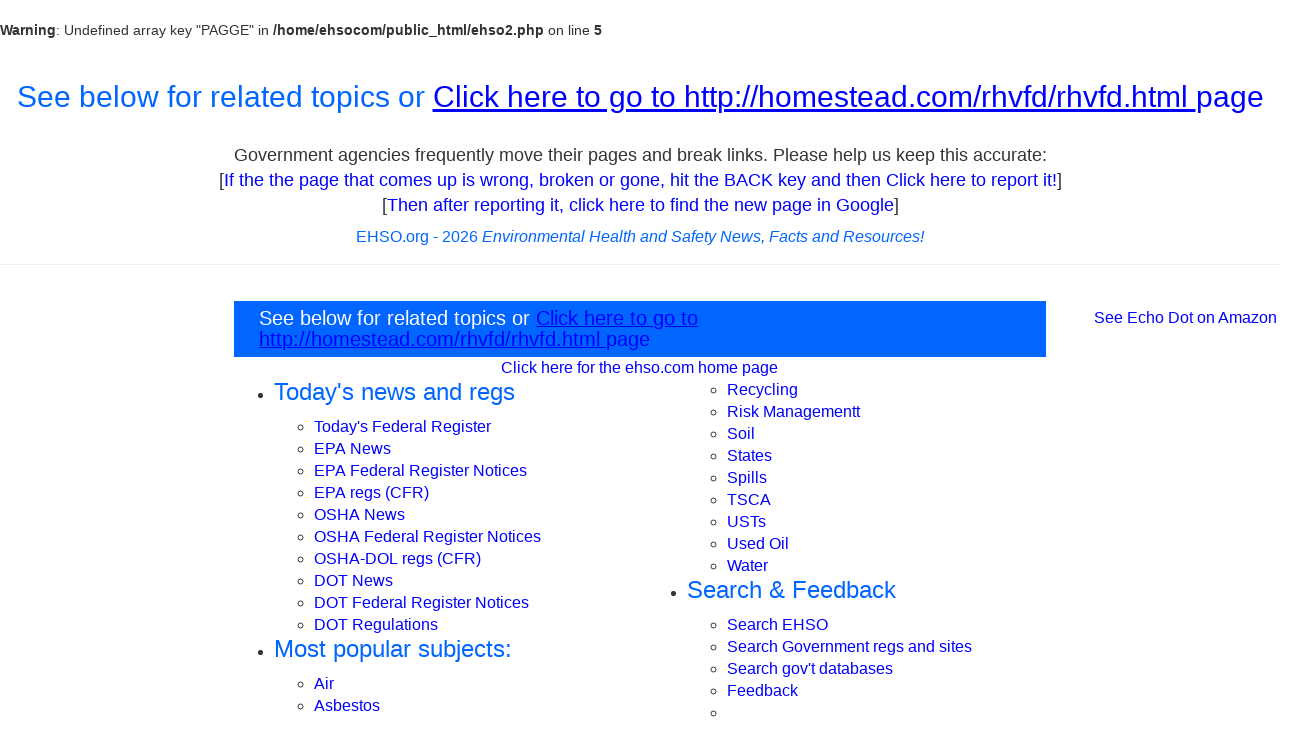

--- FILE ---
content_type: text/html; charset=utf-8
request_url: https://www.google.com/recaptcha/api2/aframe
body_size: 264
content:
<!DOCTYPE HTML><html><head><meta http-equiv="content-type" content="text/html; charset=UTF-8"></head><body><script nonce="6hrf-A0011Y8sTB_yy0FyA">/** Anti-fraud and anti-abuse applications only. See google.com/recaptcha */ try{var clients={'sodar':'https://pagead2.googlesyndication.com/pagead/sodar?'};window.addEventListener("message",function(a){try{if(a.source===window.parent){var b=JSON.parse(a.data);var c=clients[b['id']];if(c){var d=document.createElement('img');d.src=c+b['params']+'&rc='+(localStorage.getItem("rc::a")?sessionStorage.getItem("rc::b"):"");window.document.body.appendChild(d);sessionStorage.setItem("rc::e",parseInt(sessionStorage.getItem("rc::e")||0)+1);localStorage.setItem("rc::h",'1769444944763');}}}catch(b){}});window.parent.postMessage("_grecaptcha_ready", "*");}catch(b){}</script></body></html>